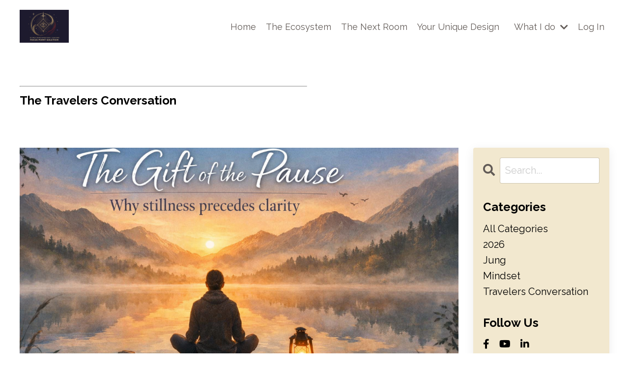

--- FILE ---
content_type: text/html; charset=utf-8
request_url: https://www.focuspointsolution.com/blog
body_size: 9704
content:
<!doctype html>
<html lang="en">
  <head>
    
              <meta name="csrf-param" content="authenticity_token">
              <meta name="csrf-token" content="By8ny7l/CzrEnDKTqquS0kFpdzm4U8msG+F5nBR2vAs3V7Hjuhwdn7s4wC13D4cyuqUy+UsWIY9HZBY0pB/TJQ==">
            
    <title>
      
        Travelers Conversation
      
    </title>
    <meta charset="utf-8" />
    <meta http-equiv="x-ua-compatible" content="ie=edge, chrome=1">
    <meta name="viewport" content="width=device-width, initial-scale=1, shrink-to-fit=no">
    
      <meta name="description" content="Discover self-transformation through Human Design, contemplation, and clarity. Unravel conditioning and align with your true essence at The Traveler’s Conversation." />
    
    <meta property="og:type" content="website">
<meta property="og:url" content="https://www.focuspointsolution.com/blog">
<meta name="twitter:card" content="summary_large_image">

<meta property="og:title" content="Travelers Conversation">
<meta name="twitter:title" content="Travelers Conversation">


<meta property="og:description" content="Discover self-transformation through Human Design, contemplation, and clarity. Unravel conditioning and align with your true essence at The Traveler’s Conversation.">
<meta name="twitter:description" content="Discover self-transformation through Human Design, contemplation, and clarity. Unravel conditioning and align with your true essence at The Traveler’s Conversation.">


<meta property="og:image" content="https://kajabi-storefronts-production.kajabi-cdn.com/kajabi-storefronts-production/file-uploads/sites/50737/images/00361ae-2f8f-8df2-2506-6dd2eecd1c0a_3fe2f790-7043-4543-94f0-c58a7bf2de62.png">
<meta name="twitter:image" content="https://kajabi-storefronts-production.kajabi-cdn.com/kajabi-storefronts-production/file-uploads/sites/50737/images/00361ae-2f8f-8df2-2506-6dd2eecd1c0a_3fe2f790-7043-4543-94f0-c58a7bf2de62.png">


    
      <link href="https://kajabi-storefronts-production.kajabi-cdn.com/kajabi-storefronts-production/file-uploads/themes/2156032674/settings_images/a6114e-50a2-fb74-c1de-f7fc11d5b3c_3dc8ba6a-d9f1-4b3f-92d5-e6eeb13c7ce3.png?v=2" rel="shortcut icon" />
    
    <link rel="canonical" href="https://www.focuspointsolution.com/blog" />

    <!-- Google Fonts ====================================================== -->
    <link rel="preconnect" href="https://fonts.gstatic.com" crossorigin>
    <link rel="stylesheet" media="print" onload="this.onload=null;this.removeAttribute(&#39;media&#39;);" type="text/css" href="//fonts.googleapis.com/css?family=Raleway:400,700,400italic,700italic&amp;display=swap" />

    <!-- Kajabi CSS ======================================================== -->
    <link rel="stylesheet" media="print" onload="this.onload=null;this.removeAttribute(&#39;media&#39;);" type="text/css" href="https://kajabi-app-assets.kajabi-cdn.com/assets/core-0d125629e028a5a14579c81397830a1acd5cf5a9f3ec2d0de19efb9b0795fb03.css" />

    

    <!-- Font Awesome Icons -->
    <link rel="stylesheet" media="print" onload="this.onload=null;this.removeAttribute(&#39;media&#39;);" type="text/css" crossorigin="anonymous" href="https://use.fontawesome.com/releases/v5.15.2/css/all.css" />

    <link rel="stylesheet" media="screen" href="https://kajabi-storefronts-production.kajabi-cdn.com/kajabi-storefronts-production/themes/2156032674/assets/styles.css?17682406370665421" />

    <!-- Customer CSS ====================================================== -->
    <!-- If you're using custom css that affects the first render of the page, replace async_style_link below with styesheet_tag -->
    <link rel="stylesheet" media="print" onload="this.onload=null;this.removeAttribute(&#39;media&#39;);" type="text/css" href="https://kajabi-storefronts-production.kajabi-cdn.com/kajabi-storefronts-production/themes/2156032674/assets/overrides.css?17682406370665421" />
    <style>
  /* Custom CSS Added Via Theme Settings */
  /* CSS Overrides go here */
</style>


    <!-- Kajabi Editor Only CSS ============================================ -->
    

    <!-- Header hook ======================================================= -->
    <link rel="alternate" type="application/rss+xml" title="Travelers Conversation" href="https://www.focuspointsolution.com/blog.rss" /><script type="text/javascript">
  var Kajabi = Kajabi || {};
</script>
<script type="text/javascript">
  Kajabi.currentSiteUser = {
    "id" : "-1",
    "type" : "Guest",
    "contactId" : "",
  };
</script>
<script type="text/javascript">
  Kajabi.theme = {
    activeThemeName: "Carl",
    previewThemeId: null,
    editor: false
  };
</script>
<meta name="turbo-prefetch" content="false">
<script>
(function(i,s,o,g,r,a,m){i['GoogleAnalyticsObject']=r;i[r]=i[r]||function(){
(i[r].q=i[r].q||[]).push(arguments)
},i[r].l=1*new Date();a=s.createElement(o),
m=s.getElementsByTagName(o)[0];a.async=1;a.src=g;m.parentNode.insertBefore(a,m)
})(window,document,'script','//www.google-analytics.com/analytics.js','ga');
ga('create', 'UA-59721680-3', 'auto', {});
ga('send', 'pageview');
</script>
<style type="text/css">
  #editor-overlay {
    display: none;
    border-color: #2E91FC;
    position: absolute;
    background-color: rgba(46,145,252,0.05);
    border-style: dashed;
    border-width: 3px;
    border-radius: 3px;
    pointer-events: none;
    cursor: pointer;
    z-index: 10000000000;
  }
  .editor-overlay-button {
    color: white;
    background: #2E91FC;
    border-radius: 2px;
    font-size: 13px;
    margin-inline-start: -24px;
    margin-block-start: -12px;
    padding-block: 3px;
    padding-inline: 10px;
    text-transform:uppercase;
    font-weight:bold;
    letter-spacing:1.5px;

    left: 50%;
    top: 50%;
    position: absolute;
  }
</style>
<script src="https://kajabi-app-assets.kajabi-cdn.com/vite/assets/track_analytics-999259ad.js" crossorigin="anonymous" type="module"></script><link rel="modulepreload" href="https://kajabi-app-assets.kajabi-cdn.com/vite/assets/stimulus-576c66eb.js" as="script" crossorigin="anonymous">
<link rel="modulepreload" href="https://kajabi-app-assets.kajabi-cdn.com/vite/assets/track_product_analytics-9c66ca0a.js" as="script" crossorigin="anonymous">
<link rel="modulepreload" href="https://kajabi-app-assets.kajabi-cdn.com/vite/assets/stimulus-e54d982b.js" as="script" crossorigin="anonymous">
<link rel="modulepreload" href="https://kajabi-app-assets.kajabi-cdn.com/vite/assets/trackProductAnalytics-3d5f89d8.js" as="script" crossorigin="anonymous">      <script type="text/javascript">
        if (typeof (window.rudderanalytics) === "undefined") {
          !function(){"use strict";window.RudderSnippetVersion="3.0.3";var sdkBaseUrl="https://cdn.rudderlabs.com/v3"
          ;var sdkName="rsa.min.js";var asyncScript=true;window.rudderAnalyticsBuildType="legacy",window.rudderanalytics=[]
          ;var e=["setDefaultInstanceKey","load","ready","page","track","identify","alias","group","reset","setAnonymousId","startSession","endSession","consent"]
          ;for(var n=0;n<e.length;n++){var t=e[n];window.rudderanalytics[t]=function(e){return function(){
          window.rudderanalytics.push([e].concat(Array.prototype.slice.call(arguments)))}}(t)}try{
          new Function('return import("")'),window.rudderAnalyticsBuildType="modern"}catch(a){}
          if(window.rudderAnalyticsMount=function(){
          "undefined"==typeof globalThis&&(Object.defineProperty(Object.prototype,"__globalThis_magic__",{get:function get(){
          return this},configurable:true}),__globalThis_magic__.globalThis=__globalThis_magic__,
          delete Object.prototype.__globalThis_magic__);var e=document.createElement("script")
          ;e.src="".concat(sdkBaseUrl,"/").concat(window.rudderAnalyticsBuildType,"/").concat(sdkName),e.async=asyncScript,
          document.head?document.head.appendChild(e):document.body.appendChild(e)
          },"undefined"==typeof Promise||"undefined"==typeof globalThis){var d=document.createElement("script")
          ;d.src="https://polyfill-fastly.io/v3/polyfill.min.js?version=3.111.0&features=Symbol%2CPromise&callback=rudderAnalyticsMount",
          d.async=asyncScript,document.head?document.head.appendChild(d):document.body.appendChild(d)}else{
          window.rudderAnalyticsMount()}window.rudderanalytics.load("2apYBMHHHWpiGqicceKmzPebApa","https://kajabiaarnyhwq.dataplane.rudderstack.com",{})}();
        }
      </script>
      <script type="text/javascript">
        if (typeof (window.rudderanalytics) !== "undefined") {
          rudderanalytics.page({"account_id":"51039","site_id":"50737"});
        }
      </script>
      <script type="text/javascript">
        if (typeof (window.rudderanalytics) !== "undefined") {
          (function () {
            function AnalyticsClickHandler (event) {
              const targetEl = event.target.closest('a') || event.target.closest('button');
              if (targetEl) {
                rudderanalytics.track('Site Link Clicked', Object.assign(
                  {"account_id":"51039","site_id":"50737"},
                  {
                    link_text: targetEl.textContent.trim(),
                    link_href: targetEl.href,
                    tag_name: targetEl.tagName,
                  }
                ));
              }
            };
            document.addEventListener('click', AnalyticsClickHandler);
          })();
        }
      </script>
<meta name='site_locale' content='en'><style type="text/css">
  /* Font Awesome 4 */
  .fa.fa-twitter{
    font-family:sans-serif;
  }
  .fa.fa-twitter::before{
    content:"𝕏";
    font-size:1.2em;
  }

  /* Font Awesome 5 */
  .fab.fa-twitter{
    font-family:sans-serif;
  }
  .fab.fa-twitter::before{
    content:"𝕏";
    font-size:1.2em;
  }
</style>
<link rel="stylesheet" href="https://cdn.jsdelivr.net/npm/@kajabi-ui/styles@1.0.4/dist/kajabi_products/kajabi_products.css" />
<script type="module" src="https://cdn.jsdelivr.net/npm/@pine-ds/core@3.14.0/dist/pine-core/pine-core.esm.js"></script>
<script nomodule src="https://cdn.jsdelivr.net/npm/@pine-ds/core@3.14.0/dist/pine-core/index.esm.js"></script>


  </head>

  <style>
  

  
    
  
</style>

  <body id="encore-theme" class="background-unrecognized sage-excluded">
    


    <div id="section-header" data-section-id="header">

<style>
  /* Default Header Styles */
  .header {
    
      background-color: #FFFFFF;
    
    font-size: 18px;
  }
  .header a,
  .header a.link-list__link,
  .header a.link-list__link:hover,
  .header a.social-icons__icon,
  .header .user__login a,
  .header .dropdown__item a,
  .header .dropdown__trigger:hover {
    color: #625b57;
  }
  .header .dropdown__trigger {
    color: #625b57 !important;
  }
  /* Mobile Header Styles */
  @media (max-width: 767px) {
    .header {
      
      font-size: 16px;
    }
    
    .header .hamburger__slices .hamburger__slice {
      
        background-color: ;
      
    }
    
      .header a.link-list__link, .dropdown__item a, .header__content--mobile {
        text-align: center;
      }
    
    .header--overlay .header__content--mobile  {
      padding-bottom: 20px;
    }
  }
  /* Sticky Styles */
  
</style>

<div class="hidden">
  
    
  
    
  
    
  
    
  
  
  
  
</div>

<header class="header header--static    header--close-on-scroll" kjb-settings-id="sections_header_settings_background_color">
  <div class="hello-bars">
    
      
    
      
    
      
    
      
    
  </div>
  
    <div class="header__wrap">
      <div class="header__content header__content--desktop background-unrecognized">
        <div class="container header__container media justify-content-left">
          
            
                <style>
@media (min-width: 768px) {
  #block-1555988494486 {
    text-align: left;
  }
} 
</style>

<div 
  id="block-1555988494486" 
  class="header__block header__block--logo header__block--show header__switch-content stretch" 
  kjb-settings-id="sections_header_blocks_1555988494486_settings_stretch"
  
>
  

<style>
  #block-1555988494486 {
    line-height: 1;
  }
  #block-1555988494486 .logo__image {
    display: block;
    width: 100px;
  }
  #block-1555988494486 .logo__text {
    color: ;
  }
</style>

<a class="logo" href="/">
  
    
      <img loading="auto" class="logo__image" alt="Header Logo" kjb-settings-id="sections_header_blocks_1555988494486_settings_logo" src="https://kajabi-storefronts-production.kajabi-cdn.com/kajabi-storefronts-production/file-uploads/themes/2156032674/settings_images/482d534-c858-5fc6-467-002e2d77012_revised_logo_2.png" />
    
  
</a>

</div>

              
          
            
                <style>
@media (min-width: 768px) {
  #block-1603235580090 {
    text-align: right;
  }
} 
</style>

<div 
  id="block-1603235580090" 
  class="header__block header__switch-content header__block--menu " 
  kjb-settings-id="sections_header_blocks_1603235580090_settings_stretch"
  
>
  <div class="link-list justify-content-right" kjb-settings-id="sections_header_blocks_1603235580090_settings_menu">
  
    <a class="link-list__link" href="https://www.focuspointsolution.com/" >Home</a>
  
    <a class="link-list__link" href="https://www.focuspointsolution.com/ecosystem" >The Ecosystem</a>
  
    <a class="link-list__link" href="https://www.focuspointsolution.com/thenextroom" >The Next Room</a>
  
    <a class="link-list__link" href="https://www.focuspointsolution.com/your_unique-design" >Your Unique Design</a>
  
</div>

</div>

              
          
            
                <style>
@media (min-width: 768px) {
  #block-1704653400837 {
    text-align: left;
  }
} 
</style>

<div 
  id="block-1704653400837" 
  class="header__block header__switch-content header__block--dropdown " 
  kjb-settings-id="sections_header_blocks_1704653400837_settings_stretch"
  
>
  <style>
  /* Dropdown menu colors for desktop */
  @media (min-width: 768px) {
    #block-1704653400837 .dropdown__menu {
      background-color: #FFFFFF;
    }
    #block-1704653400837 .dropdown__item a {
      color: #595959;
    }
  }
  /* Mobile menu text alignment */
  @media (max-width: 767px) {
    #block-1704653400837 .dropdown__item a {
      text-align: center;
    }
  }
</style>

<div class="dropdown" kjb-settings-id="sections_header_blocks_1704653400837_settings_trigger">
  <a class="dropdown__trigger">
    
      What I do
    
    
      <i class="dropdown__icon fa fa-chevron-down"></i>
    
  </a>
  <div class="dropdown__menu dropdown__menu--text-left ">
    
      <span class="dropdown__item"><a href="https://www.focuspointsolution.com/sovereign" >Sovereign Awakening</a></span>
    
      <span class="dropdown__item"><a href="https://www.focuspointsolution.com/the-travelrs-conversation-experience" >The Travelers Conversation Experience</a></span>
    
      <span class="dropdown__item"><a href="https://www.focuspointsolution.com/the_synergy_equation" >The Synergy Equation</a></span>
    
      <span class="dropdown__item"><a href="https://www.focuspointsolution.com/Threshold" >Threshold: Embracing New Beginnings</a></span>
    
  </div>
</div>

</div>

              
          
            
                <style>
@media (min-width: 768px) {
  #block-1555988487706 {
    text-align: left;
  }
} 
</style>

<div 
  id="block-1555988487706" 
  class="header__block header__switch-content header__block--user " 
  kjb-settings-id="sections_header_blocks_1555988487706_settings_stretch"
  
>
  <style>
  /* Dropdown menu colors for desktop */
  @media (min-width: 768px) {
    #block-1555988487706 .dropdown__menu {
      background: ;
      color: ;
    }
    #block-1555988487706 .dropdown__item a,
    #block-1555988487706 {
      color: ;
    }
  }
  /* Mobile menu text alignment */
  @media (max-width: 767px) {
    #block-1555988487706 .dropdown__item a,
    #block-1555988487706 .user__login a {
      text-align: center;
    }
  }
</style>

<div class="user" kjb-settings-id="sections_header_blocks_1555988487706_settings_language_login">
  
    <span class="user__login" kjb-settings-id="language_login"><a href="/login">Log In</a></span>
  
</div>

</div>

              
          
          
            <div class="hamburger hidden--desktop" kjb-settings-id="sections_header_settings_hamburger_color">
              <div class="hamburger__slices">
                <div class="hamburger__slice hamburger--slice-1"></div>
                <div class="hamburger__slice hamburger--slice-2"></div>
                <div class="hamburger__slice hamburger--slice-3"></div>
                <div class="hamburger__slice hamburger--slice-4"></div>
              </div>
            </div>
          
          
        </div>
      </div>
      <div class="header__content header__content--mobile">
        <div class="header__switch-content header__spacer"></div>
      </div>
    </div>
  
</header>

</div>
    <main>
      <div data-dynamic-sections=blog><div id="section-1603234168774" data-section-id="1603234168774"><style>
  
  #section-1603234168774 .section__overlay {
    position: absolute;
    width: 100%;
    height: 100%;
    left: 0;
    top: 0;
    background-color: ;
  }
  #section-1603234168774 .sizer {
    padding-top: 20px;
    padding-bottom: 10px;
  }
  #section-1603234168774 .container {
    max-width: calc(1260px + 10px + 10px);
    padding-right: 10px;
    padding-left: 10px;
    
  }
  #section-1603234168774 .row {
    
  }
  #section-1603234168774 .container--full {
    width: 100%;
    max-width: calc(100% + 10px + 10px);
  }
  @media (min-width: 768px) {
    
    #section-1603234168774 .sizer {
      padding-top: 40px;
      padding-bottom: 0px;
    }
    #section-1603234168774 .container {
      max-width: calc(1260px + 40px + 40px);
      padding-right: 40px;
      padding-left: 40px;
    }
    #section-1603234168774 .container--full {
      max-width: calc(100% + 40px + 40px);
    }
  }
  
  
</style>


<section kjb-settings-id="sections_1603234168774_settings_background_color"
  class="section
  
  
   "
  data-reveal-event=""
  data-reveal-offset=""
  data-reveal-units="seconds">
  <div class="sizer ">
    
    <div class="section__overlay"></div>
    <div class="container ">
      <div class="row align-items-center justify-content-left">
        
          




<style>
  /* flush setting */
  
  
  /* margin settings */
  #block-1603234168774_0, [data-slick-id="1603234168774_0"] {
    margin-top: 0px;
    margin-right: 0px;
    margin-bottom: 0px;
    margin-left: 0px;
  }
  #block-1603234168774_0 .block, [data-slick-id="1603234168774_0"] .block {
    /* border settings */
    border: 4px none black;
    border-radius: 4px;
    

    /* background color */
    
    /* default padding for mobile */
    
    
    
    /* mobile padding overrides */
    
    
    
    
    
  }

  @media (min-width: 768px) {
    /* desktop margin settings */
    #block-1603234168774_0, [data-slick-id="1603234168774_0"] {
      margin-top: 0px;
      margin-right: 0px;
      margin-bottom: 0px;
      margin-left: 0px;
    }
    #block-1603234168774_0 .block, [data-slick-id="1603234168774_0"] .block {
      /* default padding for desktop  */
      
      
      /* desktop padding overrides */
      
      
      
      
      
    }
  }
  /* mobile text align */
  @media (max-width: 767px) {
    #block-1603234168774_0, [data-slick-id="1603234168774_0"] {
      text-align: left;
    }
  }
</style>



<div
  id="block-1603234168774_0"
  class="
  block-type--text
  text-left
  col-6
  
  
  
     animated 
  
  
  "
  
  data-reveal-event=""
  data-reveal-offset=""
  data-reveal-units="seconds"
  
    kjb-settings-id="sections_1603234168774_blocks_1603234168774_0_settings_width"
  
  
>
  <div class="block
    box-shadow-none
    "
    
      data-aos="fade-up"
      data-aos-delay="0"
      data-aos-duration="1000"
    
    
  >
    
    <style>
  
  #block-1577982541036_0 .btn {
    margin-top: 1rem;
  }
</style>


  <hr />
<h5><span style="color: #000000;" mce-data-marked="1">The Travelers Conversation</span></h5>




  </div>
</div>


        
      </div>
    </div>
  </div>
</section>

</div><div id="section-1599589855686" data-section-id="1599589855686"><style>
  
  .blog-listings {
    background-color: ;
  }
  .blog-listings .sizer {
    padding-top: 0px;
    padding-bottom: 40px;
  }
  .blog-listings .container {
    max-width: calc(1260px + 10px + 10px);
    padding-right: 10px;
    padding-left: 10px;
  }
  .blog-listing__panel {
    background-color: #ffffff;
    border-color: ;
    border-radius: 4px;
    border-style: ;
    border-width: 0px ;
  }
  .blog-listing__title {
    color:  !important;
  }
  .blog-listing__title:hover {
    color:  !important;
  }
  .blog-listing__date {
    color: ;
  }
  .tag {
    color: ;
    background-color: ;
  }
  .tag:hover {
    color: ;
    background-color: ;
  }
  .blog-listing__content {
    color: ;
  }
  .blog-listing__more {
    color: ;
  }
  @media (min-width: 768px) {
    
    .blog-listings .sizer {
      padding-top: 40px;
      padding-bottom: 40px;
    }
    .blog-listings .container {
      max-width: calc(1260px + 40px + 40px);
      padding-right: 40px;
      padding-left: 40px;
    }
  }
  .pag__link {
    color: ;
  }
  .pag__link--current {
    color: ;
  }
  .pag__link--disabled {
    color: ;
  }
</style>

<section class="blog-listings " kjb-settings-id="sections_1599589855686_settings_background_color">
  <div class="sizer">
    
    <div class="container">
      <div class="row">
        
          <div class="col-lg-9">
        
          <div class="blog-listings__content blog-listings__content--list">
            
              
                





<div class="blog-listing blog-listing--list blog-listing--has-media">
  
    <div class="blog-listing__media">
      
        
  
    
      <a href="/blog/pause">
        <img loading="auto" alt="" src="https://kajabi-storefronts-production.kajabi-cdn.com/kajabi-storefronts-production/file-uploads/blogs/12589/images/b1513f-5005-a774-04d3-d827c56f0013_The_gift_of_pause.png" />
      </a>
    
  


      
    </div>
    <div class="blog-listing__data">
      <a class="h3 blog-listing__title" href="/blog/pause">The Gift of the Pause ~ Why stillness precedes clarity</a>
      
        <span class="blog-listing__tags" kjb-settings-id="sections_1599589855686_settings_show_tags">
          
            
              <a class="tag" href="https://www.focuspointsolution.com/blog?tag=2026">2026</a>
            
          
        </span>
      
      
        <span class="blog-listing__date" kjb-settings-id="sections_1599589855686_settings_show_date">Jan 16, 2026</span>
      
      
      
    </div>
  
</div>

              
                





<div class="blog-listing blog-listing--list blog-listing--has-media">
  
    <div class="blog-listing__media">
      
        
  
    
      <a href="/blog/frequency">
        <img loading="auto" alt="" src="https://kajabi-storefronts-production.kajabi-cdn.com/kajabi-storefronts-production/file-uploads/blogs/12589/images/5ca63a7-5d5d-b83b-8fb2-2c23622d7e_Frequency_Before_Form.png" />
      </a>
    
  


      
    </div>
    <div class="blog-listing__data">
      <a class="h3 blog-listing__title" href="/blog/frequency">Frequency Before Form — The vibrational nature of creation</a>
      
        <span class="blog-listing__tags" kjb-settings-id="sections_1599589855686_settings_show_tags">
          
            
              <a class="tag" href="https://www.focuspointsolution.com/blog?tag=2026">2026</a>
            
          
        </span>
      
      
        <span class="blog-listing__date" kjb-settings-id="sections_1599589855686_settings_show_date">Jan 09, 2026</span>
      
      
      
    </div>
  
</div>

              
                





<div class="blog-listing blog-listing--list blog-listing--has-media">
  
    <div class="blog-listing__media">
      
        
  
    
      <a href="/blog/return-home">
        <img loading="auto" alt="" src="https://kajabi-storefronts-production.kajabi-cdn.com/kajabi-storefronts-production/file-uploads/blogs/12589/images/f56ae41-6770-a3-304c-67c8f11887d_The_Return_Home.png" />
      </a>
    
  


      
    </div>
    <div class="blog-listing__data">
      <a class="h3 blog-listing__title" href="/blog/return-home">The Return Home — Awakening as remembering, not reaching.</a>
      
        <span class="blog-listing__tags" kjb-settings-id="sections_1599589855686_settings_show_tags">
          
            
              <a class="tag" href="https://www.focuspointsolution.com/blog?tag=2026">2026</a>
            
          
        </span>
      
      
        <span class="blog-listing__date" kjb-settings-id="sections_1599589855686_settings_show_date">Jan 02, 2026</span>
      
      
      
    </div>
  
</div>

              
                





<div class="blog-listing blog-listing--list blog-listing--has-media">
  
    <div class="blog-listing__media">
      
        
  
    
      <a href="/blog/the-field-of-co-creation-expressing-through-the-whole">
        <img loading="auto" alt="The Field of Co-Creation " src="https://kajabi-storefronts-production.kajabi-cdn.com/kajabi-storefronts-production/file-uploads/blogs/12589/images/e5abb7a-60c8-34b3-337c-0f3fe7eff87_The_field_of_co-creation.png" />
      </a>
    
  


      
    </div>
    <div class="blog-listing__data">
      <a class="h3 blog-listing__title" href="/blog/the-field-of-co-creation-expressing-through-the-whole">The Field of Co-Creation – Expressing Through the Whole</a>
      
        <span class="blog-listing__tags" kjb-settings-id="sections_1599589855686_settings_show_tags">
          
        </span>
      
      
        <span class="blog-listing__date" kjb-settings-id="sections_1599589855686_settings_show_date">Dec 26, 2025</span>
      
      
      
    </div>
  
</div>

              
                





<div class="blog-listing blog-listing--list blog-listing--has-media">
  
    <div class="blog-listing__media">
      
        
  
    
      <a href="/blog/privilege">
        <img loading="auto" alt="" src="https://kajabi-storefronts-production.kajabi-cdn.com/kajabi-storefronts-production/file-uploads/blogs/12589/images/eada6f-2fa5-8fff-62d-1fc3bb1d8f8c_The_Privilege_of_a_Lifetime_Why_Becoming_Who_You_Are_Remains_Theoretical_for_Most.png" />
      </a>
    
  


      
    </div>
    <div class="blog-listing__data">
      <a class="h3 blog-listing__title" href="/blog/privilege">The Privilege of a Lifetime</a>
      
        <span class="blog-listing__tags" kjb-settings-id="sections_1599589855686_settings_show_tags">
          
            
              <a class="tag" href="https://www.focuspointsolution.com/blog?tag=jung">jung</a>
            
          
        </span>
      
      
        <span class="blog-listing__date" kjb-settings-id="sections_1599589855686_settings_show_date">Dec 23, 2025</span>
      
      
      
    </div>
  
</div>

              
                





<div class="blog-listing blog-listing--list blog-listing--has-media">
  
    <div class="blog-listing__media">
      
        
  
    
      <a href="/blog/the-rhythm-of-alignment-flow-rest-and-response">
        <img loading="auto" alt="" src="https://kajabi-storefronts-production.kajabi-cdn.com/kajabi-storefronts-production/file-uploads/blogs/12589/images/e4b52d4-874-da74-8f41-07b77ef28a3c_Rhythm_of_Alignment.png" />
      </a>
    
  


      
    </div>
    <div class="blog-listing__data">
      <a class="h3 blog-listing__title" href="/blog/the-rhythm-of-alignment-flow-rest-and-response">The Rhythm of Alignment – Flow, Rest, and Response</a>
      
        <span class="blog-listing__tags" kjb-settings-id="sections_1599589855686_settings_show_tags">
          
        </span>
      
      
        <span class="blog-listing__date" kjb-settings-id="sections_1599589855686_settings_show_date">Dec 19, 2025</span>
      
      
      
    </div>
  
</div>

              
                





<div class="blog-listing blog-listing--list blog-listing--has-media">
  
    <div class="blog-listing__media">
      
        
  
    
      <a href="/blog/personal-agency">
        <img loading="auto" alt="" src="https://kajabi-storefronts-production.kajabi-cdn.com/kajabi-storefronts-production/file-uploads/blogs/12589/images/45c623a-4aa2-bed-7782-0d0c452d5a7_cc61a620-ad2b-43f5-9f5c-3ec4240fb770.png" />
      </a>
    
  


      
    </div>
    <div class="blog-listing__data">
      <a class="h3 blog-listing__title" href="/blog/personal-agency">Personal Agency, Sovereignty, and Human Design Authority</a>
      
        <span class="blog-listing__tags" kjb-settings-id="sections_1599589855686_settings_show_tags">
          
        </span>
      
      
        <span class="blog-listing__date" kjb-settings-id="sections_1599589855686_settings_show_date">Dec 17, 2025</span>
      
      
      
    </div>
  
</div>

              
                





<div class="blog-listing blog-listing--list blog-listing--has-media">
  
    <div class="blog-listing__media">
      
        
  
    
      <a href="/blog/organized-synchronicity">
        <img loading="auto" alt="" src="https://kajabi-storefronts-production.kajabi-cdn.com/kajabi-storefronts-production/file-uploads/blogs/12589/images/fa42bb3-7680-587-ad2-71421b732d53_syncronicity_image.png" />
      </a>
    
  


      
    </div>
    <div class="blog-listing__data">
      <a class="h3 blog-listing__title" href="/blog/organized-synchronicity">Organized Synchronicity: When Life Starts Meeting You Halfway</a>
      
        <span class="blog-listing__tags" kjb-settings-id="sections_1599589855686_settings_show_tags">
          
        </span>
      
      
        <span class="blog-listing__date" kjb-settings-id="sections_1599589855686_settings_show_date">Dec 16, 2025</span>
      
      
      
    </div>
  
</div>

              
                





<div class="blog-listing blog-listing--list blog-listing--has-media">
  
    <div class="blog-listing__media">
      
        
  
    
      <a href="/blog/the-resonance-of-action-when-doing-arises-from-being">
        <img loading="auto" alt="" src="https://kajabi-storefronts-production.kajabi-cdn.com/kajabi-storefronts-production/file-uploads/blogs/12589/images/22e473b-7518-ff78-7a6-40036631ac4_The_Resonance_of_Action_1280.png" />
      </a>
    
  


      
    </div>
    <div class="blog-listing__data">
      <a class="h3 blog-listing__title" href="/blog/the-resonance-of-action-when-doing-arises-from-being">The Resonance of Action – When Doing Arises from Being</a>
      
        <span class="blog-listing__tags" kjb-settings-id="sections_1599589855686_settings_show_tags">
          
        </span>
      
      
        <span class="blog-listing__date" kjb-settings-id="sections_1599589855686_settings_show_date">Dec 12, 2025</span>
      
      
      
    </div>
  
</div>

              
                





<div class="blog-listing blog-listing--list blog-listing--has-media">
  
    <div class="blog-listing__media">
      
        
  
    
      <a href="/blog/living-your-design-embodying-what-you-know">
        <img loading="auto" alt="" src="https://kajabi-storefronts-production.kajabi-cdn.com/kajabi-storefronts-production/file-uploads/blogs/12589/images/24d52b5-67b1-30db-b017-33df8428bc6c_d7a458dd-1b93-41ff-b4ea-55013084033a.png" />
      </a>
    
  


      
    </div>
    <div class="blog-listing__data">
      <a class="h3 blog-listing__title" href="/blog/living-your-design-embodying-what-you-know">Living Your Design – Embodying What You Know</a>
      
        <span class="blog-listing__tags" kjb-settings-id="sections_1599589855686_settings_show_tags">
          
        </span>
      
      
        <span class="blog-listing__date" kjb-settings-id="sections_1599589855686_settings_show_date">Dec 05, 2025</span>
      
      
      
    </div>
  
</div>

              
                





<div class="blog-listing blog-listing--list blog-listing--has-media">
  
    <div class="blog-listing__media">
      
        
  
    
      <a href="/blog/the-power-of-expression-giving-voice-to-awareness">
        <img loading="auto" alt="" src="https://kajabi-storefronts-production.kajabi-cdn.com/kajabi-storefronts-production/file-uploads/blogs/12589/images/371b2e2-c83b-3434-7b71-7364e303a7_Power_of_expression.png" />
      </a>
    
  


      
    </div>
    <div class="blog-listing__data">
      <a class="h3 blog-listing__title" href="/blog/the-power-of-expression-giving-voice-to-awareness">The Power of Expression – Giving Voice to Awareness</a>
      
        <span class="blog-listing__tags" kjb-settings-id="sections_1599589855686_settings_show_tags">
          
        </span>
      
      
        <span class="blog-listing__date" kjb-settings-id="sections_1599589855686_settings_show_date">Nov 28, 2025</span>
      
      
      
    </div>
  
</div>

              
                





<div class="blog-listing blog-listing--list blog-listing--has-media">
  
    <div class="blog-listing__media">
      
        
  
    
      <a href="/blog/where-does-inspiration-come-from">
        <img loading="auto" alt="" src="https://kajabi-storefronts-production.kajabi-cdn.com/kajabi-storefronts-production/file-uploads/blogs/12589/images/bad3342-1cf2-51fd-8a02-8a278ceeee4a_92003108-11bd-49e2-ae07-1366ae69f1f2.png" />
      </a>
    
  


      
    </div>
    <div class="blog-listing__data">
      <a class="h3 blog-listing__title" href="/blog/where-does-inspiration-come-from">Where Does Inspiration Come From?</a>
      
        <span class="blog-listing__tags" kjb-settings-id="sections_1599589855686_settings_show_tags">
          
        </span>
      
      
        <span class="blog-listing__date" kjb-settings-id="sections_1599589855686_settings_show_date">Nov 21, 2025</span>
      
      
      
    </div>
  
</div>

              
              
                <div class="pag">
  
    <p class="pag__link pagination__link--prev pag__link--disabled">
      <i class="fa fa-arrow-left"></i>
    </p>
  
  
    
      
        <a class="pag__link pag__link--current" href="?page=1">1</a>
      
    
      
        <a class="pag__link" href="?page=2">2</a>
      
    
      
        <a class="pag__link" href="?page=3">3</a>
      
    
  
  
    <a class="pag__link pag__link--next" href="?page=2">
      <i class="fa fa-arrow-right"></i>
    </a>
  
</div>

              
            
          </div>
        </div>
        <style>
   .sidebar__panel {
     background-color: #f2e8cf;
     border-color: ;
     border-radius: 4px;
     border-style: solid;
     border-width: 0px ;
   }
</style>

<div class="col-lg-3    ">
  <div class="sidebar" kjb-settings-id="sections_1599589855686_settings_show_sidebar">
    
      <div class="sidebar__panel box-shadow-medium background-light">
    
      
        <div class="sidebar__block">
          
              <style>
  .sidebar-search__icon i {
    color: ;
  }
  .sidebar-search--1600115507943 ::-webkit-input-placeholder {
    color: ;
  }
  .sidebar-search--1600115507943 ::-moz-placeholder {
    color: ;
  }
  .sidebar-search--1600115507943 :-ms-input-placeholder {
    color: ;
  }
  .sidebar-search--1600115507943 :-moz-placeholder {
    color: ;
  }
  .sidebar-search--1600115507943 .sidebar-search__input {
    color: ;
  }
</style>

<div class="sidebar-search sidebar-search--1600115507943" kjb-settings-id="sections_1599589855686_blocks_1600115507943_settings_search_text">
  <form class="sidebar-search__form" action="/blog/search" method="get" role="search">
    <span class="sidebar-search__icon"><i class="fa fa-search"></i></span>
    <input class="form-control sidebar-search__input" type="search" name="q" placeholder="Search...">
  </form>
</div>

            
        </div>
      
        <div class="sidebar__block">
          
              <style>
  .sidebar-categories--1600115512118 {
    text-align: left;
  }
  .sidebar-categories--1600115512118 .sidebar-categories__title {
    color: #000000;
  }
  .sidebar-categories--1600115512118 .sidebar-categories__select {
    color: #000000 !important;
  }
  .sidebar-categories--1600115512118 .sidebar-categories__link {
    color: #000000;
  }
  .sidebar-categories--1600115512118 .sidebar-categories__tag {
    color: #000000;
  }
</style>

<div class="sidebar-categories sidebar-categories--1600115512118">
  <p
    class="h5 sidebar-categories__title"
    kjb-settings-id="sections_1599589855686_blocks_1600115512118_settings_heading"
    
  >
    Categories
  </p>
  
    <a class="sidebar-categories__link" href="/blog" kjb-settings-id="sections_1599589855686_blocks_1600115512118_settings_all_tags">All Categories</a>
    
      
        <a class="sidebar-categories__tag" href="https://www.focuspointsolution.com/blog?tag=2026">2026</a>
      
    
      
        <a class="sidebar-categories__tag" href="https://www.focuspointsolution.com/blog?tag=jung">jung</a>
      
    
      
        <a class="sidebar-categories__tag" href="https://www.focuspointsolution.com/blog?tag=mindset">mindset</a>
      
    
      
        <a class="sidebar-categories__tag" href="https://www.focuspointsolution.com/blog?tag=travelers+conversation">travelers conversation</a>
      
    
  
</div>

            
        </div>
      
        <div class="sidebar__block">
          
              <style>
  .social-icons--1600115515053 .social-icons__icons {
    justify-content: 
  }
  .social-icons--1600115515053 .social-icons__icon {
    color: #000000 !important;
  }
  .social-icons--1600115515053.social-icons--round .social-icons__icon {
    background-color: #ccb89a;
  }
  .social-icons--1600115515053.social-icons--square .social-icons__icon {
    background-color: #ccb89a;
  }
  
  @media (min-width: 768px) {
    .social-icons--1600115515053 .social-icons__icons {
      justify-content: 
    }
  }
</style>


<style>
  .social-icons--1600115515053 {
    text-align: left;
  }
  
  .social-icons--1600115515053 .social-icons__heading {
    color: #000000;
  }
</style>

<div class="social-icons social-icons--sidebar social-icons-- social-icons--1600115515053" kjb-settings-id="sections_1599589855686_blocks_1600115515053_settings_social_icons_text_color">
  <p class="h5 social-icons__heading" >
    Follow Us
  </p>
  <div class="social-icons__icons">
    
  <a class="social-icons__icon social-icons__icon--" href="https://www.facebook.com/focuspointsolution"  kjb-settings-id="sections_1599589855686_blocks_1600115515053_settings_social_icon_link_facebook">
    <i class="fab fa-facebook-f"></i>
  </a>




  <a class="social-icons__icon social-icons__icon--" href="https://www.youtube.com/@thetravelersconversation?sub_confirmation=1&fbclid=IwAR2b3zMFlrQBM81k9kh3o4xKpc-OwMrgEpWmYy_Xj3EPeaKv94C-r0D6-_k"  kjb-settings-id="sections_1599589855686_blocks_1600115515053_settings_social_icon_link_youtube">
    <i class="fab fa-youtube"></i>
  </a>






  <a class="social-icons__icon social-icons__icon--" href="https://www.linkedin.com/in/robertkittridge/"  kjb-settings-id="sections_1599589855686_blocks_1600115515053_settings_social_icon_link_linkedin">
    <i class="fab fa-linkedin-in"></i>
  </a>












  </div>
</div>

            
        </div>
      
        <div class="sidebar__block">
          
              <style>
   .sidebar-cta--1738449192556 {
     text-align: left;
   }
</style>

<div class="sidebar-cta sidebar-cta--1738449192556">
  <div 
    class="sidebar-cta__content" 
    kjb-settings-id="sections_1599589855686_blocks_1738449192556_settings_content" 
    
  >
    <p><strong>Discover Your Unique Blueprint: Complimentary Human Design Session</strong></p>
<p>Are you ready to unlock the secrets of your true self? Join me for a complimentary, personalized Human Design session where you'll gain clarity on your unique design, decision-making strategies, and how to align with your true purpose.</p>
<p>Learn how to tap into your inner authority and live a more authentic, fulfilling life.</p>
  </div>
  






<style>
  #btn-1738449192556 {
    border-color: #4b0082;
    border-radius: 0px;
    color: #ffffff;
    background-color: #4b0082;
  }
  #btn-1738449192556.btn--outline {
    background: transparent;
    color: #4b0082;
  }
</style>

<a
  id="btn-1738449192556"
  class="btn btn--outline btn--small btn--auto"
  href="https://calendly.com/robert-kittridge/unlock-your-design-exploration-call"
  
  
  kjb-settings-id="sections_1599589855686_blocks_1738449192556_settings_btn_background_color"
>Schedule Now!</a>

</div>

            
        </div>
      
        <div class="sidebar__block">
          
              <style>
   .sidebar-cta--1739475522806 {
     text-align: left;
   }
</style>

<div class="sidebar-cta sidebar-cta--1739475522806">
  <div 
    class="sidebar-cta__content" 
    kjb-settings-id="sections_1599589855686_blocks_1739475522806_settings_content" 
    
  >
    <h5>Stay connected with new posts and updates!</h5>
  </div>
  






<style>
  #btn-1739475522806 {
    border-color: #4b0082;
    border-radius: 0px;
    color: #ffffff;
    background-color: #4b0082;
  }
  #btn-1739475522806.btn--outline {
    background: transparent;
    color: #4b0082;
  }
</style>

<a
  id="btn-1739475522806"
  class="btn btn--outline btn--small btn--auto"
  href="/resource_redirect/landing_pages/2150985482"
  
  
  kjb-settings-id="sections_1599589855686_blocks_1739475522806_settings_btn_background_color"
>Stay Connected</a>

</div>

            
        </div>
      
    
      </div>
    
  </div>
</div>

      </div>
    </div>
  </div>
</section>

</div></div>
    </main>
    <div id="section-footer" data-section-id="footer">
  <style>
    #section-footer {
      -webkit-box-flex: 1;
      -ms-flex-positive: 1;
      flex-grow: 1;
      display: -webkit-box;
      display: -ms-flexbox;
      display: flex;
    }
    .footer {
      -webkit-box-flex: 1;
      -ms-flex-positive: 1;
      flex-grow: 1;
    }
  </style>

<style>
  .footer {
    background-color: #000000;
  }
  .footer, .footer__block {
    font-size: 16px;
    color: ;
  }
  .footer .logo__text {
    color: ;
  }
  .footer .link-list__links {
    width: 100%;
  }
  .footer a.link-list__link {
    color: ;
  }
  .footer .link-list__link:hover {
    color: ;
  }
  .copyright {
    color: ;
  }
  @media (min-width: 768px) {
    .footer, .footer__block {
      font-size: 18px;
    }
  }
  .powered-by a {
    color:  !important;
  }
  
</style>

<footer class="footer   background-dark  " kjb-settings-id="sections_footer_settings_background_color">
  <div class="footer__content">
    <div class="container footer__container media">
      
        
            <div 
  id="block-1555988525205" 
  class="footer__block "
  
>
  <span class="copyright" kjb-settings-id="sections_footer_blocks_1555988525205_settings_copyright" role="presentation">
  &copy; 2026 Focus Point Solution, LLC
</span>

</div>

          
      
        
            <div 
  id="block-1603225654448" 
  class="footer__block "
  
>
  <style>
  .social-icons--1603225654448 .social-icons__icons {
    justify-content: 
  }
  .social-icons--1603225654448 .social-icons__icon {
    color: #000000 !important;
  }
  .social-icons--1603225654448.social-icons--round .social-icons__icon {
    background-color: #ffffff;
  }
  .social-icons--1603225654448.social-icons--square .social-icons__icon {
    background-color: #ffffff;
  }
  
  @media (min-width: 768px) {
    .social-icons--1603225654448 .social-icons__icons {
      justify-content: 
    }
  }
</style>

<div class="social-icons social-icons--round social-icons--1603225654448" kjb-settings-id="sections_footer_blocks_1603225654448_settings_social_icons_text_color">
  <div class="social-icons__icons">
    
  <a class="social-icons__icon social-icons__icon--" href="https://www.facebook.com/focuspointsolution"  kjb-settings-id="sections_footer_blocks_1603225654448_settings_social_icon_link_facebook">
    <i class="fab fa-facebook-f"></i>
  </a>




  <a class="social-icons__icon social-icons__icon--" href="https://www.youtube.com/@thetravelersconversation?sub_confirmation=1&fbclid=IwAR2b3zMFlrQBM81k9kh3o4xKpc-OwMrgEpWmYy_Xj3EPeaKv94C-r0D6-_k"  kjb-settings-id="sections_footer_blocks_1603225654448_settings_social_icon_link_youtube">
    <i class="fab fa-youtube"></i>
  </a>






  <a class="social-icons__icon social-icons__icon--" href="https://www.linkedin.com/in/robertkittridge/"  kjb-settings-id="sections_footer_blocks_1603225654448_settings_social_icon_link_linkedin">
    <i class="fab fa-linkedin-in"></i>
  </a>












  </div>
</div>

</div>

        
      
        
            




<style>
  /* flush setting */
  
  
  /* margin settings */
  #block-1704738805405, [data-slick-id="1704738805405"] {
    margin-top: 0px;
    margin-right: 0px;
    margin-bottom: 0px;
    margin-left: 0px;
  }
  #block-1704738805405 .block, [data-slick-id="1704738805405"] .block {
    /* border settings */
    border: 4px  black;
    border-radius: 4px;
    

    /* background color */
    
      background-color: ;
    
    /* default padding for mobile */
    
      padding: 20px;
    
    
      padding: 20px;
    
    
      
        padding: 20px;
      
    
    /* mobile padding overrides */
    
    
      padding-top: 0px;
    
    
      padding-right: 0px;
    
    
      padding-bottom: 0px;
    
    
      padding-left: 0px;
    
  }

  @media (min-width: 768px) {
    /* desktop margin settings */
    #block-1704738805405, [data-slick-id="1704738805405"] {
      margin-top: 0px;
      margin-right: 0px;
      margin-bottom: 0px;
      margin-left: 0px;
    }
    #block-1704738805405 .block, [data-slick-id="1704738805405"] .block {
      /* default padding for desktop  */
      
        padding: 30px;
      
      
        
          padding: 30px;
        
      
      /* desktop padding overrides */
      
      
        padding-top: 0px;
      
      
        padding-right: 0px;
      
      
        padding-bottom: 0px;
      
      
        padding-left: 0px;
      
    }
  }
  /* mobile text align */
  @media (max-width: 767px) {
    #block-1704738805405, [data-slick-id="1704738805405"] {
      text-align: center;
    }
  }
</style>



<div
  id="block-1704738805405"
  class="
  block-type--link_list
  text-right
  col-
  
  
  
  
  "
  
  data-reveal-event=""
  data-reveal-offset=""
  data-reveal-units=""
  
    kjb-settings-id="sections_footer_blocks_1704738805405_settings_width"
  
  
>
  <div class="block
    box-shadow-
    "
    
      data-aos="-"
      data-aos-delay=""
      data-aos-duration=""
    
    
  >
    
    <style>
  #block-1704738805405 .link-list__title {
    color: ;
  }
  #block-1704738805405 .link-list__link {
    color: ;
  }
</style>



<div class="link-list link-list--row link-list--desktop-right link-list--mobile-center">
  
  <div class="link-list__links" kjb-settings-id="sections_footer_blocks_1704738805405_settings_menu">
    
      <a class="link-list__link" href="https://www.focuspointsolution.com/subscribe-travelers-conversation" >Stay in the Conversation</a>
    
      <a class="link-list__link" href="https://www.focuspointsolution.com/blog" >Journal</a>
    
      <a class="link-list__link" href="https://www.focuspointsolution.com/site/about" >About Me</a>
    
      <a class="link-list__link" href="https://www.focuspointsolution.com/contact" >Contact Me</a>
    
      <a class="link-list__link" href="https://www.focuspointsolution.com/pages/terms" >Terms</a>
    
      <a class="link-list__link" href="https://www.focuspointsolution.com/pages/privacy-policy" >Privacy</a>
    
  </div>
</div>

  </div>
</div>


          
      
    </div>
    

  </div>

</footer>

</div>
    <div id="section-exit_pop" data-section-id="exit_pop"><style>
  #exit-pop .modal__content {
    background: ;
  }
  
</style>






</div>
    <div id="section-two_step" data-section-id="two_step"><style>
  #two-step .modal__content {
    background: ;
  }
  
</style>

<div class="modal two-step" id="two-step" kjb-settings-id="sections_two_step_settings_two_step_edit">
  <div class="modal__content background-unrecognized">
    <div class="close-x">
      <div class="close-x__part"></div>
      <div class="close-x__part"></div>
    </div>
    <div class="modal__body row text- align-items-center justify-content-left">
      
         
              




<style>
  /* flush setting */
  
  
  /* margin settings */
  #block-1585757540189, [data-slick-id="1585757540189"] {
    margin-top: 0px;
    margin-right: 0px;
    margin-bottom: 0px;
    margin-left: 0px;
  }
  #block-1585757540189 .block, [data-slick-id="1585757540189"] .block {
    /* border settings */
    border: 4px none black;
    border-radius: 4px;
    

    /* background color */
    
    /* default padding for mobile */
    
    
    
    /* mobile padding overrides */
    
      padding: 0;
    
    
    
    
    
  }

  @media (min-width: 768px) {
    /* desktop margin settings */
    #block-1585757540189, [data-slick-id="1585757540189"] {
      margin-top: 0px;
      margin-right: 0px;
      margin-bottom: 0px;
      margin-left: 0px;
    }
    #block-1585757540189 .block, [data-slick-id="1585757540189"] .block {
      /* default padding for desktop  */
      
      
      /* desktop padding overrides */
      
        padding: 0;
      
      
      
      
      
    }
  }
  /* mobile text align */
  @media (max-width: 767px) {
    #block-1585757540189, [data-slick-id="1585757540189"] {
      text-align: ;
    }
  }
</style>



<div
  id="block-1585757540189"
  class="
  block-type--image
  text-
  col-12
  
  
  
  
  "
  
  data-reveal-event=""
  data-reveal-offset=""
  data-reveal-units=""
  
    kjb-settings-id="sections_two_step_blocks_1585757540189_settings_width"
  
  
>
  <div class="block
    box-shadow-none
    "
    
      data-aos="-"
      data-aos-delay=""
      data-aos-duration=""
    
    
  >
    
    

<style>
  #block-1585757540189 .block,
  [data-slick-id="1585757540189"] .block {
    display: flex;
    justify-content: flex-start;
  }
  #block-1585757540189 .image,
  [data-slick-id="1585757540189"] .image {
    width: 100%;
    overflow: hidden;
    
    border-radius: 4px;
    
  }
  #block-1585757540189 .image__image,
  [data-slick-id="1585757540189"] .image__image {
    width: 100%;
    
  }
  #block-1585757540189 .image__overlay,
  [data-slick-id="1585757540189"] .image__overlay {
    
      opacity: 0;
    
    background-color: #fff;
    border-radius: 4px;
    
  }
  
  #block-1585757540189 .image__overlay-text,
  [data-slick-id="1585757540189"] .image__overlay-text {
    color:  !important;
  }
  @media (min-width: 768px) {
    #block-1585757540189 .block,
    [data-slick-id="1585757540189"] .block {
        display: flex;
        justify-content: flex-start;
    }
    #block-1585757540189 .image__overlay,
    [data-slick-id="1585757540189"] .image__overlay {
      
        opacity: 0;
      
    }
    #block-1585757540189 .image__overlay:hover {
      opacity: 1;
    }
  }
  
</style>

<div class="image">
  
    
        <img loading="auto" class="image__image" alt="" kjb-settings-id="sections_two_step_blocks_1585757540189_settings_image" src="https://kajabi-storefronts-production.kajabi-cdn.com/kajabi-storefronts-production/file-uploads/themes/2156032674/settings_images/dedbc66-dce0-10b1-f5c6-4b4a7531d174_3fe2f790-7043-4543-94f0-c58a7bf2de62.png" />
    
    
  
</div>

  </div>
</div>


            
      
         
              




<style>
  /* flush setting */
  
  
  /* margin settings */
  #block-1585757543890, [data-slick-id="1585757543890"] {
    margin-top: 0px;
    margin-right: 0px;
    margin-bottom: 0px;
    margin-left: 0px;
  }
  #block-1585757543890 .block, [data-slick-id="1585757543890"] .block {
    /* border settings */
    border: 4px none black;
    border-radius: 4px;
    

    /* background color */
    
    /* default padding for mobile */
    
    
    
    /* mobile padding overrides */
    
    
    
    
    
  }

  @media (min-width: 768px) {
    /* desktop margin settings */
    #block-1585757543890, [data-slick-id="1585757543890"] {
      margin-top: 0px;
      margin-right: 0px;
      margin-bottom: 0px;
      margin-left: 0px;
    }
    #block-1585757543890 .block, [data-slick-id="1585757543890"] .block {
      /* default padding for desktop  */
      
      
      /* desktop padding overrides */
      
      
      
      
      
    }
  }
  /* mobile text align */
  @media (max-width: 767px) {
    #block-1585757543890, [data-slick-id="1585757543890"] {
      text-align: center;
    }
  }
</style>



<div
  id="block-1585757543890"
  class="
  block-type--form
  text-center
  col-12
  
  
  
  
  "
  
  data-reveal-event=""
  data-reveal-offset=""
  data-reveal-units=""
  
    kjb-settings-id="sections_two_step_blocks_1585757543890_settings_width"
  
  
>
  <div class="block
    box-shadow-none
    "
    
      data-aos="-"
      data-aos-delay=""
      data-aos-duration=""
    
    
  >
    
    








<style>
  #block-1585757543890 .form-btn {
    border-color: #ccb89a;
    border-radius: 0px;
    background: #ccb89a;
    color: #ffffff;
  }
  #block-1585757543890 .btn--outline {
    color: #ccb89a;
    background: transparent;
  }
  #block-1585757543890 .disclaimer-text {
    font-size: 16px;
    margin-top: 1.25rem;
    margin-bottom: 0;
    color: #888;
  }
</style>



<div class="form">
  <div
    kjb-settings-id="sections_two_step_blocks_1585757543890_settings_text"
    
  >
    <h4>What Stage in The Travelers Conversation are you In?</h4>
<h4>Take the simple survey below to find out.</h4>
  </div>
  
    
  
</div>

  </div>
</div>


          
      
    </div>
  </div>
</div>



</div>
    <!-- Javascripts ======================================================= -->
<script src="https://kajabi-app-assets.kajabi-cdn.com/assets/encore_core-9ce78559ea26ee857d48a83ffa8868fa1d6e0743c6da46efe11250e7119cfb8d.js"></script>
<script src="https://kajabi-storefronts-production.kajabi-cdn.com/kajabi-storefronts-production/themes/2156032674/assets/scripts.js?17682406370665421"></script>



<!-- Customer JS ======================================================= -->
<script>
  /* Custom JS Added Via Theme Settings */
  /* Javascript code goes here */
</script>


  </body>
</html>

--- FILE ---
content_type: text/plain
request_url: https://www.google-analytics.com/j/collect?v=1&_v=j102&a=760857679&t=pageview&_s=1&dl=https%3A%2F%2Fwww.focuspointsolution.com%2Fblog&ul=en-us%40posix&dt=Travelers%20Conversation&sr=1280x720&vp=1280x720&_u=IEBAAEABAAAAACAAI~&jid=1433528033&gjid=2048535043&cid=140791039.1768839639&tid=UA-59721680-3&_gid=44503244.1768839639&_r=1&_slc=1&z=867698442
body_size: -454
content:
2,cG-Q18ZL685ZP